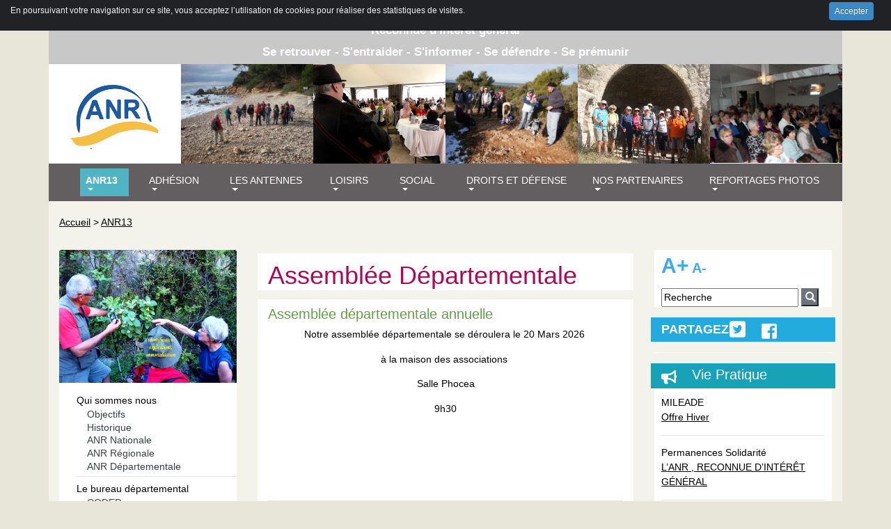

--- FILE ---
content_type: text/html; charset=utf-8
request_url: https://anr13.org/-Assemblee-Departementale-147-
body_size: 11599
content:
<!DOCTYPE html PUBLIC "-//W3C//DTD XHTML 1.0 Transitional//EN" "http://www.w3.org/TR/xhtml1/DTD/xhtml1-transitional.dtd">
<!--[if lt IE 7 ]> <html dir="ltr" lang="fr" xmlns="http://www.w3.org/1999/xhtml" xml:lang="fr" class="ltr fr no-js ie ie6"> <![endif]-->
<!--[if IE 7 ]> <html dir="ltr" lang="fr" xmlns="http://www.w3.org/1999/xhtml" xml:lang="fr" class="ltr fr no-js ie ie7"> <![endif]-->
<!--[if IE 8 ]> <html dir="ltr" lang="fr" xmlns="http://www.w3.org/1999/xhtml" xml:lang="fr" class="ltr fr no-js ie ie8"> <![endif]-->
<!--[if IE 9 ]> <html dir="ltr" lang="fr" xmlns="http://www.w3.org/1999/xhtml" xml:lang="fr" class="ltr fr no-js ie ie9"> <![endif]-->
<!--[if (gt IE 9)|!(IE)]><!--> <html dir="ltr" lang="fr" xmlns="http://www.w3.org/1999/xhtml" xml:lang="fr" class="ltr fr no-js"> <!--<![endif]-->
<head>
	<script type='text/javascript'>/*<![CDATA[*/(function(H){H.className=H.className.replace(/\bno-js\b/,'js')})(document.documentElement);/*]]>*/</script>
	
	<title>Association Nationale des Retraités ANR13</title>
	
	<meta http-equiv="Content-Type" content="text/html; charset=utf-8" />
<meta name="viewport" content="width=device-width, initial-scale=1, shrink-to-fit=no">

<link rel="alternate" type="application/rss+xml" title="Syndiquer tout le site" href="spip.php?page=backend" />

   
<link rel="stylesheet" href="squelettes-dist/css/reset.css" type="text/css" />
<link rel="stylesheet" href="squelettes-dist/css/clear.css" type="text/css" />
<link rel="stylesheet" href="https://use.fontawesome.com/releases/v5.6.3/css/all.css" integrity="sha384-UHRtZLI+pbxtHCWp1t77Bi1L4ZtiqrqD80Kn4Z8NTSRyMA2Fd33n5dQ8lWUE00s/" crossorigin="anonymous">



<link rel="stylesheet" href="squelettes-dist/css/spip.css" type="text/css" />
<script>
var mediabox_settings={"auto_detect":true,"ns":"box","tt_img":true,"sel_g":"#documents_portfolio a[type='image\/jpeg'],#documents_portfolio a[type='image\/png'],#documents_portfolio a[type='image\/gif']","sel_c":".mediabox","str_ssStart":"Diaporama","str_ssStop":"Arr\u00eater","str_cur":"{current}\/{total}","str_prev":"Pr\u00e9c\u00e9dent","str_next":"Suivant","str_close":"Fermer","str_loading":"Chargement\u2026","str_petc":"Taper \u2019Echap\u2019 pour fermer","str_dialTitDef":"Boite de dialogue","str_dialTitMed":"Affichage d\u2019un media","splash_url":"","lity":{"skin":"_simple-dark","maxWidth":"90%","maxHeight":"90%","minWidth":"400px","minHeight":"","slideshow_speed":"2500","opacite":"0.9","defaultCaptionState":"expanded"}};
</script>
<!-- insert_head_css -->
<link rel="stylesheet" href="plugins-dist/mediabox/lib/lity/lity.css?1767202280" type="text/css" media="all" />
<link rel="stylesheet" href="plugins-dist/mediabox/lity/css/lity.mediabox.css?1767202280" type="text/css" media="all" />
<link rel="stylesheet" href="plugins-dist/mediabox/lity/skins/_simple-dark/lity.css?1767202280" type="text/css" media="all" /><link rel='stylesheet' type='text/css' media='all' href='plugins-dist/porte_plume/css/barre_outils.css?1767202281' />
<link rel='stylesheet' type='text/css' media='all' href='local/cache-css/cssdyn-css_barre_outils_icones_css-b71a4e6a.css?1763216896' />
<link rel="stylesheet" href="plugins/auto/boutonstexte-4c157-boutonstexte-3.1.0/css/boutonstexte.css?1757604791" type="text/css" media="all" /><style type='text/css'>div.onlytext {text-align:left;}</style><link rel="stylesheet" type="text/css" href="plugins/auto/socialtags-53317-socialtags-4.1.0/socialtags.css?1757605053" media="all" />
<link rel="stylesheet" href="local/cache-css/cssdyn-css_nivoslider_css-52111397.css?1763216896" type="text/css" media="all" /><link rel='stylesheet' type='text/css' media='all' href='plugins/boutonsplus/css/boutonsplus.css' /><link rel='stylesheet' type='text/css' media='all' href='plugins/menuperso/css/menuperso.css' /><link rel='stylesheet' type='text/css' media='all' href='plugins/petit_sommaire/css/petit_sommaire.css' />
<link rel="stylesheet" href="plugins/auto/gis/v5.5.0/lib/leaflet/dist/leaflet.css" />
<link rel="stylesheet" href="plugins/auto/gis/v5.5.0/lib/leaflet/plugins/leaflet-plugins.css" />
<link rel="stylesheet" href="plugins/auto/gis/v5.5.0/lib/leaflet/plugins/leaflet.markercluster.css" />
<link rel="stylesheet" href="plugins/auto/gis/v5.5.0/css/leaflet_nodirection.css" />
<!-- CS vide -->


<link href="plugins/auto/player/v4.3.0/css/player.css?1757605618" rel="stylesheet" />

<link rel="stylesheet" href="squelettes/css/bootstrap.css" type="text/css" />

<link rel="stylesheet" href="squelettes/css/general.css" type="text/css" />
<link rel="stylesheet" href="squelettes/css/menu.css" type="text/css" />
<link rel="stylesheet" href="squelettes/css/gauche.css" type="text/css" />
<link rel="stylesheet" href="squelettes/css/typo.css" type="text/css" />
<link rel="stylesheet" href="squelettes/css/table.css" type="text/css" />




<script src="prive/javascript/jquery.js?1767202282" type="text/javascript"></script>

<script src="prive/javascript/jquery.form.js?1767202282" type="text/javascript"></script>

<script src="prive/javascript/jquery.autosave.js?1767202282" type="text/javascript"></script>

<script src="prive/javascript/jquery.placeholder-label.js?1767202282" type="text/javascript"></script>

<script src="prive/javascript/ajaxCallback.js?1767202282" type="text/javascript"></script>

<script src="prive/javascript/js.cookie.js?1767202282" type="text/javascript"></script>
<!-- insert_head -->
<script src="plugins-dist/mediabox/lib/lity/lity.js?1767202280" type="text/javascript"></script>
<script src="plugins-dist/mediabox/lity/js/lity.mediabox.js?1767202280" type="text/javascript"></script>
<script src="plugins-dist/mediabox/javascript/spip.mediabox.js?1767202280" type="text/javascript"></script><script type='text/javascript' src='plugins-dist/porte_plume/javascript/jquery.markitup_pour_spip.js?1767202281'></script>
<script type='text/javascript' src='plugins-dist/porte_plume/javascript/jquery.previsu_spip.js?1767202281'></script>
<script type='text/javascript' src='local/cache-js/jsdyn-javascript_porte_plume_start_js-7f782865.js?1763216896'></script>

<link rel="stylesheet" href="plugins/auto/cibc/v1.9.2/_css/cibc_en_haut_fond_noir.css" type="text/css" media="all" />
<script type="text/javascript"><!-- 
                var cibcXiti=cibcGetCookie("cibcOptOutXITI");var paramUrlXiti=cibcGetUrlParam("cibcOptOutXITI");if(paramUrlXiti){if(paramUrlXiti=="oui"||paramUrlXiti=="non"){cibcXiti=paramUrlXiti;cibcSetCookie("cibcOptOutXITI",paramUrlXiti)}}var cibcIdga=cibcGetCookie("cibcOptOutGA");var paramUrlIdga=cibcGetUrlParam("cibcIDGA");if(paramUrlIdga){if(paramUrlIdga=="non"){cibcIdga=paramUrlIdga;cibcSetCookie("cibcOptOutGA",paramUrlIdga)}else{testidga=paramUrlIdga.replace("ua-","");testidga=testidga.replace("UA-","");testidga=testidga.replace("-","");if(isNaN(testidga)===false){cibcIdga=paramUrlIdga;cibcSetCookie("cibcOptOutGA",paramUrlIdga)}}}if(cibcIdga && cibcIdga!="non"){var gaProperty=cibcIdga;var disableStr="ga-disable-"+gaProperty;window[disableStr]=true} function cibcPath(){var cipath=window.location.pathname;cipath=cipath.substring(0,cipath.lastIndexOf("/"));if(cipath===-1)cipath="/";else cipath=cipath+"/";return cipath}function cibcHref(){return window.location.protocol+"//"+window.location.host+cibcPath()}function cibcHrefSansParam() {var cihref = document.location.href; var n = cihref.indexOf("&cibcOptOut"); if (n > 1){cihref = cihref.substring(0,n);} n = cihref.indexOf("&cibcIDGA"); if (n > 1){cihref = cihref.substring(0,n);} return cihref;}function cibcGetExpireDate(){var cookieTimeout=34128000000;var date=new Date();date.setTime(date.getTime()+cookieTimeout);var expires="expires="+date.toGMTString();return expires}function cibcSetCookie(nom,valeur){document.cookie=nom+"="+valeur+";"+cibcGetExpireDate()+"; path="+cibcPath()}function cibcSetCookieConsentOui(){document.cookie="cibcConsent=oui;"+cibcGetExpireDate()+" ; path="+cibcPath()}function cibcSetCookieConsentNon(){document.cookie="cibcConsent=non;"+cibcGetExpireDate()+" ; path="+cibcPath()}function cibcGetCookie(NomDuCookie){if(document.cookie.length>0){begin=document.cookie.indexOf(NomDuCookie+"=");if(begin!=-1){begin+=NomDuCookie.length+1;end=document.cookie.indexOf(";",begin);if(end==-1)end=document.cookie.length;return unescape(document.cookie.substring(begin,end))}}return ""}function cibcGetCookieConsent(){consentCookie=cibcGetCookie("cibcConsent");if(!consentCookie){if(document.referrer && (document.referrer.split("/")[2] == document.location.hostname) && cibcGetCookie("cibcInit")){cibcSetCookieConsentOui();consentCookie="oui"}}return consentCookie}function cibcGetUrlParam(name){name=name.replace(/[\[]/,"\\[").replace(/[\]]/,"\\]");var regex=new RegExp("[\?&]"+name+"=([^&#]*)");var results=regex.exec(window.location.search);if(results==null)return "";else return results[1]}function cibcFade(element){var op=1;var ua=navigator.userAgent.toLowerCase();var isIE=false;if(ua.indexOf("msie")!=-1){isIE=true}var timer=setInterval(function(){if(op<=0.1){clearInterval(timer);element.parentNode.removeChild(element)}else{element.style.opacity=op;if(isIE===true){element.style.filter="alpha(opacity="+op*100+")"}op-=op*0.1}},50)}function cibcDemander(){if(cibcGetCookie("spip_admin")&&3==2){cibcSetCookieConsentOui()}else{var bodytag=document.getElementsByTagName("body")[0];var div=document.createElement("div");div.setAttribute("id","banniere-cookie");div.innerHTML=decodeURIComponent("%3Cdiv%20class%3D%22cicb_texte%22%3E%3Cp%3EEn%20poursuivant%20votre%20navigation%20sur%20ce%20site%2C%20vous%20acceptez%20l%E2%80%99utilisation%20de%20cookies%20pour%20r%C3%A9aliser%20des%20statistiques%20de%20visites.%3C%2Fp%3E%3C%2Fdiv%3E%3Cdiv%20class%3D%22cicb_boutons%22%3E%3Cbutton%20type%3D%22button%22%20class%3D%22bouton%20accepte%22%20onclick%3D%22javascript%3AcibcAccepte%28%29%22%20%20title%3D%22Accepter%20les%20cookies%22%3EAccepter%3C%2Fbutton%3E%3C%2Fdiv%3E");bodytag.insertBefore(div,bodytag.firstChild);cibcSetCookie("cibcInit","oui");}}function cibcRefuse(){cibcSetCookieConsentNon();var element = document.getElementById("banniere-cookie"); element.parentNode.removeChild(element);}function cibcAccepte(){cibcSetCookieConsentOui();var element=document.getElementById("banniere-cookie");element.parentNode.removeChild(element)}function cibcRemoveMe(){cibcSetCookieConsentOui();var element=document.getElementById("banniere-cookie");cibcFade(element)}function cibcRetour(){divRetour = document.getElementById("cibcRetour");if(divRetour!=null){if(divRetour.firstChild.className=="cibcRetour"){divRetour.firstChild.href = document.referrer;}}}function cibcOptOutExterne(){if(1==2){var cibcLiens=document.getElementsByTagName("a");for(var i=0;i<cibcLiens.length;i++){if(cibcLiens[i].className.substring(0,10)=="cibcOptOut"){cibcLiens[i].id="cibc"+i;cibcLiens[i].setAttribute("onclick","cibcCreerImg(this.id); return false;");cibcTableauOptOutExterne["cibc"+i]=cibcLiens[i].href;cibcLiens[i].href=""}}}}function cibcCreerImg(i){if(cibcTableauOptOutExterne[i]!==undefined&&cibcTableauOptOutExterne[i]){var element=document.getElementById(i);var img=document.createElement("img");img.setAttribute("src",cibcTableauOptOutExterne[i]);element.insertBefore(img,element.firstChild);cibcTableauOptOutExterne[i]=""}return false}function cibcAfficheLien(valeur_param,valeur_cookie){if(1==2){divOptout=document.getElementById("cibcOptOut"+valeur_param);if(divOptout!=null){divOptout.firstChild.className="spip_in";if(valeur_cookie&&valeur_cookie!="non"){divOptout.style.display="none"}else{divOptout.style.display="inline"}}divOptin=document.getElementById("cibcOptIn"+valeur_param);if(divOptin!=null){divOptin.firstChild.className="spip_in";if(valeur_cookie&&valeur_cookie!="non"){divOptin.style.display="inline"}else{divOptin.style.display="none"}}}}function cibcOptOut(){consentCookie=cibcGetCookieConsent();if(consentCookie=="oui")return"non";else if(consentCookie=="non")return"oui";else return ""}function cibcOptOutXITI(){return cibcXiti}function cibcOptOutGA(){return cibcIdga}function cibcLoad(){var consentCookie=cibcGetCookieConsent();var cibcParams=[];var cibcCookies=[];cibcParams[0]="CIBC";cibcCookies[0]="";cibcParams[1]="GA";cibcParams[2]="XITI";cibcCookies[1]=cibcGetCookie("cibcOptOutGA");cibcCookies[2]=cibcGetCookie("cibcOptOutXITI");cibcOptOutExterne();cibcRetour();var paramUrl=cibcGetUrlParam("cibcOptOut");if(paramUrl=="oui"){cibcSetCookieConsentNon();consentCookie="non";for(var i=1;i<cibcCookies.length;i++){if(cibcCookies[i]){cibcSetCookie("cibcOptOut"+cibcParams[i],"oui")};cibcCookies[i]="oui";}}if(paramUrl=="non"){cibcSetCookieConsentOui();consentCookie="oui";for(var i=1;i<cibcCookies.length;i++){if(cibcCookies[i]){cibcSetCookie("cibcOptOut"+cibcParams[i],"non")};cibcCookies[i]="non";}}if(!consentCookie){if(document.referrer && (document.referrer.split("/")[2] == document.location.hostname) && cibcGetCookie("cibcInit")){cibcSetCookieConsentOui();consentCookie="oui"}else{cibcDemander()}}var divOptout="";var divOptin="";if(consentCookie=="oui")cibcCookies[0]="non";else if(consentCookie=="non")cibcCookies[0]="oui";for(var i=0;i<cibcParams.length;i++){cibcAfficheLien(cibcParams[i],cibcCookies[i]);}}var cibcTableauOptOutExterne=[];if(window.jQuery){jQuery(document).ready(function($){cibcLoad()})}else{window.onload=function(){cibcLoad()}}
                 -->
                </script><script type="text/javascript" src="plugins/auto/galleria/v2.3.0/galleria/galleria.min.js?1757605537"></script>
<script src='plugins/auto/spipopup/v2.1.0/javascript/spipopup.js' type='text/javascript'></script>
<script type='text/javascript'>var popup_settings={default_popup_name:'popup',default_popup_width:'620',default_popup_height:'640',default_popup_options:''};</script>
<script src="plugins/auto/boutonstexte-4c157-boutonstexte-3.1.0/javascript/boutonstexte.js?1757604791" type="text/javascript"></script>
<script type="text/javascript"><!--
	var boutonstexte_options = {
		'selector':'#bloc_centre',
		'imgPath':'plugins/auto/boutonstexte-4c157-boutonstexte-3.1.0/boutonstexte/themes/zoom/',
		'txtOnly':'Texte seulement',
		'txtBackSpip':'Retour à la page complète',
		'txtSizeUp':'Augmenter police',
		'txtSizeDown':'Diminuer police'
	};
//-->
</script><script type='text/javascript' src='prive/javascript/js.cookie.js?1767202282'></script>
<script src='local/cache-js/jsdyn-socialtags_js-71ea8f69.js?1763216896' type='text/javascript'></script>
<script type="text/javascript" src=""></script>
<!-- début de : ckeditor_insert_head -->
<link rel='stylesheet' href='plugins/auto/ckeditor/v1.2.10/css/cked-editor.css' type='text/css' />

	<script type="application/javascript" src="https://anr13.org/plugins/auto/ckeditor/v1.2.10/lib/ckeditor/ckeditor.js?1757605417"></script>
	<script type="application/javascript">CKEDITOR.config.jqueryOverrideVal=true;</script>
	<script type="application/javascript" src="https://anr13.org/plugins/auto/ckeditor/v1.2.10/lib/ckeditor/adapters/jquery.js?1757605417"></script>
	<script type="application/javascript" src="local/cache-js/jsdyn-ckeditor4spip_js-e2300312.js?1763216896"></script>
	<script type="application/javascript">
$(document).ready(function(){
	function loadCKEditor() {
		// la configuration de ckeditor :
		CKEDITOR.ckeditorpath="https:\/\/anr13.org\/plugins\/auto\/ckeditor\/v1.2.10\/lib\/ckeditor\/ckeditor.js";
		CKEDITOR.spipurl="https:\/\/anr13.org\/spip.php";
		CKEDITOR.ckpreferedversion='4.19.1';
		CKEDITOR.ckeditmode='ckeditor';
		CKEDITOR.ckConfig = {"minwidth":828,"vignette":200,"filebrowserSpipdocBrowseUrl":"https:\/\/anr13.org\/spip.php?page=select_documents","format_tags":"h3;pre","format_h3":{"element":"h3","attributes":{"class":"spip"}},"format_pre":{"element":"pre","attributes":{"class":"spip"}},"forcePasteAsPlainText":true,"toolbar_SpipFull":[["Source"],["Cut","Copy","Paste","PasteText"],["SpellChecker","Scayt"],["Undo","Redo"],["Find","Replace"],["SelectAll","RemoveFormat"],["Bold","Italic","Underline","Strike"],["Subscript","Superscript"],["NumberedList","BulletedList","Outdent","Indent"],["JustifyLeft","JustifyCenter","JustifyRight","JustifyBlock"],"\/",["Spip","Link","Unlink","Anchor"],["SpipModeles"],["Table","HorizontalRule","SpecialChar"],["Styles","FontSize"],["Maximize","About"]],"toolbar_SpipBasic":[["Cut","Copy","PasteText","-","Bold","Italic","Underline","-","NumberedList","BulletedList","-","Spip","Link","Unlink","-","About"]],"toolbar":"SpipFull","uiColor":"#f5f5f5","language":"fr","contentsCss":["https:\/\/anr13.org\/prive\/spip_style.css?1767202282","https:\/\/anr13.org\/plugins\/auto\/ckeditor\/v1.2.10\/css\/cked-editor.css?1757605417"],"font_names":"serif;sans serif;monospace;cursive;fantasy","filebrowserBrowseUrl":"https:\/\/anr13.org\/spip.php?page=filebrowser&type=files","filebrowserImageBrowseLinkUrl":"https:\/\/anr13.org\/spip.php?page=filebrowser&type=files","filebrowserImageBrowseUrl":"https:\/\/anr13.org\/spip.php?page=filebrowser&type=images","filebrowserFlashBrowseUrl":"https:\/\/anr13.org\/spip.php?page=filebrowser&type=flash","filebrowserUploadUrl":"https:\/\/anr13.org\/spip.php?page=filebrowser&type=files&mode=direct","filebrowserImageUploadUrl":"https:\/\/anr13.org\/spip.php?page=filebrowser&type=images&mode=direct","filebrowserFlashUploadUrl":"https:\/\/anr13.org\/spip.php?page=filebrowser&type=flash&mode=direct","filebrowserWindowWidth":682,"filebrowserWindowHeight":500,"extraPlugins":"spip,spipmodeles","loadExtraPlugins":{"spip":"https:\/\/anr13.org\/plugins\/auto\/ckeditor\/v1.2.10\/ckeditor-plugin\/spip\/","spipmodeles":"https:\/\/anr13.org\/plugins\/auto\/ckeditor\/v1.2.10\/ckeditor-plugin\/spipmodeles\/"},"colorButton_enableMore":false,"height":500,"scayt_autoStartup":true,"scayt_sLang":"fr_FR","resize_enabled":true,"entities":false,"skin":"moono-lisa","enterMode":1,"shiftEnterMode":2,"stylesCombo_stylesSet":"spip-styles:https:\/\/anr13.org\/spip.php?page=spip-styles.js","removeDialogTabs":"link:advanced","fontSize_sizes":"8\/8px;9\/9px;10\/10px;11\/11px;12\/12px;14\/14px;16\/16px;18\/18px;20\/20px;22\/22px;24\/24px;26\/26px;28\/28px;36\/36px;48\/48px;72\/72px","dialog_startupFocusTab":true,"readOnly":false,"spip_contexte":{"id":null,"type":null},"forceEnterMode":true,"removePlugins":"blockquote,div,docprops,flash,iframe,image2,newpage,pagebreak,pastefromword,placeholder,preview,print,save,showblocks,smiley,templates,uicolor,colorbutton,forms,devtools","allowedContent":true,"fullPage":false};

		var ajaxload=[{"0":"#formulaire_forum textarea[name=texte]","1":"Basic","3":"54c01556b8a644870e0ec01f26dd1541"},{"0":"textarea.crayon-active","1":"Full","3":"1c62eb7851e9eaf12196e323a2b31960"}];
		CKEDITOR.instances = [] ; // normalement aucune instances de CKEDITOR n'est valide à cet instant, on les vide.
		fullInitCKEDITOR(ajaxload) ;
	}

	if(typeof onAjaxLoad == 'function') onAjaxLoad(loadCKEditor);
	loadCKEditor();
}) ;

	</script>
<!-- fin de : ckeditor_insert_head -->

<!-- Debut CS -->
<script type="text/javascript"><!--
var cs_prive=window.location.pathname.match(/\/ecrire\/$/)!=null;
jQuery.fn.cs_todo=function(){return this.not('.cs_done').addClass('cs_done');};
if(window.jQuery) {
var cs_sel_jQuery='';
var cs_CookiePlugin="prive/javascript/js.cookie.js";
}
// --></script>

<!-- Fin CS -->




<script src="squelettes/js/bootstrap.js" type="text/javascript"></script>
<script src="squelettes/js/menu.js" type="text/javascript"></script>





<meta name="generator" content="SPIP 4.4.7" />






<script type="text/javascript">
	
	function imprimerB(theURL,winName,features, myWidth, myHeight, isCenter) { //v3.0
		if(window.screen)if(isCenter)if(isCenter=="true"){
		var myLeft = (screen.width-myWidth)/2;
		var myTop = (screen.height-myHeight)/2;
		features+=(features!='')?',':'';
		features+=',left='+myLeft+',top='+myTop;
	}
	window.open(theURL,winName,features+((features!='')?',':'')+'width='+myWidth+',height='+myHeight);
	}
	var t;			
	t = 1;

	function changerTaille(modif) {
		t = t + modif;
		document.getElementsByTagName("body")[0].style.fontSize = t + "em";		
	} 	


</script>

</head></head>
<body>
	

	<div class="container">
		<div class="row">
	<div class="col-md-12 haut1  d-none d-lg-block " >
	         	 	
Association Nationale de Retraités
- Groupe Bouches-du-Rhône <b/>
<div class="haut1_petit d-none  d-none d-lg-block">
Reconnue d'intérêt général <b/>
</div>
<div class="haut1_petit d-none  d-none d-lg-block">
Se retrouver - S'entraider - S'informer - Se défendre - Se prémunir
</div>

</div>
<div class="col-md-12 haut1 d-block d-lg-none" style="font-size: 16px;" >
	         	 	
Association Nationale de Retraités
Groupe Bouches-du-Rhône <b/>

</div>
</div>		
		<div class="row" style="background-color: #fff;">
		<div class="col-md-2 col-6"  >
	         	
				<a href="index.php"><img src="IMG/jpg/logo2022a.jpg" class="img-fluid" style="padding-top: 15px;"/></a>
			
			</div>

	
	<div style="padding-right: 0px;padding-left: 0px;"  class="col-md-2 col-6">
		<img src="IMG/jpg/dscn0700-2.jpg" class="img-fluid" />
	</div>
	
	
	<div style="padding-right: 0px;padding-left: 0px;"  class="col-md-2 d-none d-md-block">
		<img src="IMG/jpg/p1130703-2.jpg" class="img-fluid" />
	</div>
	
	<div style="padding-right: 0px;padding-left: 0px;"  class="col-md-2 d-none d-md-block">
		<img src="IMG/jpg/dsc07989-2.jpg" class="img-fluid" />
	</div>
	
	<div style="padding-right: 0px;padding-left: 0px;"  class="col-md-2 d-none d-md-block">
		<img src="IMG/jpg/retrouvailles2018-2.jpg" class="img-fluid" />
	</div>
	
	<div style="padding-right: 0px;padding-left: 0px;"  class="col-md-2 d-none d-md-block">
		<img src="IMG/jpg/11_la_salle_boit_les_propos_de_gerard_400.jpg" class="img-fluid" />
	</div>
	

</div>	
		<nav class="navbar navbar-expand-lg navbar-dark menuA" style="margin-left: -15px; margin-right: -15px;">
 
  <button class="navbar-toggler" type="button" data-toggle="collapse" data-target="#navbarSupportedContent" aria-controls="navbarSupportedContent" aria-expanded="false" aria-label="Toggle navigation">
    <span class="navbar-toggler-icon"></span>
    Menu
  </button>

  <div class="collapse navbar-collapse" id="navbarSupportedContent">
    <ul class="navbar-nav mr-auto">
     
      <li class="nav-item dropdown">
      <span class="menu_titre1">
        <a class="nav-link dropdown-toggle on" href="#" id="navbarDropdown" role="button" data-toggle="dropdown" aria-haspopup="true" aria-expanded="false">
          ANR13
        </a>
        </span>
        <div class="dropdown-menu" aria-labelledby="navbarDropdown">
			<div class="container" style="background-color: #51b4c5;">
           	 <div class="row">
	           
              	<div class="col-md-2">
                	<span class="menu_titre2 off2"><a href="-Qui-sommes-nous-">Qui sommes nous</a></span>
                	 
					<ul>
						<li>
							<a class="nav-link active off2" href="-Nos-objectifs-"><span class="menu_titre3">Objectifs</span></a>
					</li>
	                
              		</ul>
              		 
					<ul>
						<li>
							<a class="nav-link active off2" href="-Historique-de-l-association-"><span class="menu_titre3">Historique</span></a>
					</li>
	                
              		</ul>
              		 
					<ul>
						<li>
							<a class="nav-link active off2" href="-ANR-Nationale-"><span class="menu_titre3">ANR Nationale</span></a>
					</li>
	                
              		</ul>
              		 
					<ul>
						<li>
							<a class="nav-link active off2" href="-ANR-Regionale-12-"><span class="menu_titre3">ANR Régionale</span></a>
					</li>
	                
              		</ul>
              		 
					<ul>
						<li>
							<a class="nav-link active off2" href="-ANR-Departementale-"><span class="menu_titre3">ANR Départementale</span></a>
					</li>
	                
              		</ul>
              		
              </div>
               
              	<div class="col-md-2">
                	<span class="menu_titre2 off2"><a href="-Le-bureau-departemental-">Le bureau départemental</a></span>
                	 
					<ul>
						<li>
							<a class="nav-link active off2" href="-CODEP-"><span class="menu_titre3">CODEP</span></a>
					</li>
	                
              		</ul>
              		
              </div>
               
              	<div class="col-md-2">
                	<span class="menu_titre2 on2"><a href="-Assemblee-Departementale-147-">Assemblée Départementale</a></span>
                	
              </div>
               
              	<div class="col-md-2">
                	<span class="menu_titre2 off2"><a href="-L-Echo-ANR-13-">Parutions de l&#8217; ANR 13</a></span>
                	 
					<ul>
						<li>
							<a class="nav-link active off2" href="-Revue-du-13-"><span class="menu_titre3">Revue du 13</span></a>
					</li>
	                
              		</ul>
              		 
					<ul>
						<li>
							<a class="nav-link active off2" href="-Archives-"><span class="menu_titre3">Echo de l&#8217;ANR13&nbsp;: Archives  </span></a>
					</li>
	                
              		</ul>
              		
              </div>
              
              
            </div>
          </div>
          <!--  /.container  -->


        </div>
      </li>
      
	  
      <li class="nav-item dropdown">
      <span class="menu_titre1">
        <a class="nav-link dropdown-toggle off" href="#" id="navbarDropdown" role="button" data-toggle="dropdown" aria-haspopup="true" aria-expanded="false">
          Adhésion
        </a>
        </span>
        <div class="dropdown-menu" aria-labelledby="navbarDropdown">
			<div class="container" style="background-color: #51b4c5;">
           	 <div class="row">
	           
              	<div class="col-md-2">
                	<span class="menu_titre2 off2"><a href="-Voir-le-Tarif-">Montant des cotisations</a></span>
                	
              </div>
               
              	<div class="col-md-2">
                	<span class="menu_titre2 off2"><a href="-Completer-le-bulletin-d-Adhesion-">Compléter le bulletin d&#8217;Adhésion</a></span>
                	
              </div>
              
              
            </div>
          </div>
          <!--  /.container  -->


        </div>
      </li>
      
	  
      <li class="nav-item dropdown">
      <span class="menu_titre1">
        <a class="nav-link dropdown-toggle off" href="#" id="navbarDropdown" role="button" data-toggle="dropdown" aria-haspopup="true" aria-expanded="false">
          Les Antennes
        </a>
        </span>
        <div class="dropdown-menu" aria-labelledby="navbarDropdown">
			<div class="container" style="background-color: #51b4c5;">
           	 <div class="row">
	           
              	<div class="col-md-2">
                	<span class="menu_titre2 off2"><a href="-Marseille-">Marseille</a></span>
                	 
					<ul>
						<li>
							<a class="nav-link active off2" href="-Calendrier-58-"><span class="menu_titre3">Calendrier</span></a>
					</li>
	                
              		</ul>
              		 
					<ul>
						<li>
							<a class="nav-link active off2" href="-Evenement-"><span class="menu_titre3">Evènement</span></a>
					</li>
	                
              		</ul>
              		 
					<ul>
						<li>
							<a class="nav-link active off2" href="-Activites-"><span class="menu_titre3">Activités</span></a>
					</li>
	                
              		</ul>
              		 
					<ul>
						<li>
							<a class="nav-link active off2" href="-Marches-60-"><span class="menu_titre3">Marches</span></a>
					</li>
	                
              		</ul>
              		 
					<ul>
						<li>
							<a class="nav-link active off2" href="-Sorties-"><span class="menu_titre3">Sorties</span></a>
					</li>
	                
              		</ul>
              		 
					<ul>
						<li>
							<a class="nav-link active off2" href="-Voyages-"><span class="menu_titre3">Voyages</span></a>
					</li>
	                
              		</ul>
              		
              </div>
               
              	<div class="col-md-2">
                	<span class="menu_titre2 off2"><a href="-Aix-">Aix</a></span>
                	 
					<ul>
						<li>
							<a class="nav-link active off2" href="-Les-breves-du-mois-"><span class="menu_titre3">Les brèves du mois</span></a>
					</li>
	                
              		</ul>
              		 
					<ul>
						<li>
							<a class="nav-link active off2" href="-Calendrier-27-"><span class="menu_titre3">Calendrier</span></a>
					</li>
	                
              		</ul>
              		 
					<ul>
						<li>
							<a class="nav-link active off2" href="-Activites-21-"><span class="menu_titre3">Activités</span></a>
					</li>
	                
              		</ul>
              		 
					<ul>
						<li>
							<a class="nav-link active off2" href="-Jeux-130-"><span class="menu_titre3">Jeux</span></a>
					</li>
	                
              		</ul>
              		 
					<ul>
						<li>
							<a class="nav-link active off2" href="-Marches-66-"><span class="menu_titre3">Marches</span></a>
					</li>
	                
              		</ul>
              		 
					<ul>
						<li>
							<a class="nav-link active off2" href="-Sorties-91-"><span class="menu_titre3">Sorties</span></a>
					</li>
	                
              		</ul>
              		 
					<ul>
						<li>
							<a class="nav-link active off2" href="-Voyages-92-"><span class="menu_titre3">Voyages</span></a>
					</li>
	                
              		</ul>
              		
              </div>
               
              	<div class="col-md-2">
                	<span class="menu_titre2 off2"><a href="-La-Ciotat-">La Ciotat</a></span>
                	 
					<ul>
						<li>
							<a class="nav-link active off2" href="-Actualites-"><span class="menu_titre3">Actualités</span></a>
					</li>
	                
              		</ul>
              		 
					<ul>
						<li>
							<a class="nav-link active off2" href="-Calendrier-53-"><span class="menu_titre3">Calendrier</span></a>
					</li>
	                
              		</ul>
              		 
					<ul>
						<li>
							<a class="nav-link active off2" href="-Activites-70-"><span class="menu_titre3">Activités</span></a>
					</li>
	                
              		</ul>
              		 
					<ul>
						<li>
							<a class="nav-link active off2" href="-Sorties-97-"><span class="menu_titre3">Sorties</span></a>
					</li>
	                
              		</ul>
              		 
					<ul>
						<li>
							<a class="nav-link active off2" href="-Voyages-98-"><span class="menu_titre3">Voyages</span></a>
					</li>
	                
              		</ul>
              		
              </div>
               
              	<div class="col-md-2">
                	<span class="menu_titre2 off2"><a href="-St-Chamas-">St Chamas Pays salonais</a></span>
                	 
					<ul>
						<li>
							<a class="nav-link active off2" href="-Calendrier-9-"><span class="menu_titre3">Calendrier</span></a>
					</li>
	                
              		</ul>
              		 
					<ul>
						<li>
							<a class="nav-link active off2" href="-Activites-100-"><span class="menu_titre3">Activités</span></a>
					</li>
	                
              		</ul>
              		 
					<ul>
						<li>
							<a class="nav-link active off2" href="-Marches-101-"><span class="menu_titre3">Marches</span></a>
					</li>
	                
              		</ul>
              		 
					<ul>
						<li>
							<a class="nav-link active off2" href="-Sorties-102-"><span class="menu_titre3">Sorties</span></a>
					</li>
	                
              		</ul>
              		 
					<ul>
						<li>
							<a class="nav-link active off2" href="-Voyages-103-"><span class="menu_titre3">Voyages</span></a>
					</li>
	                
              		</ul>
              		
              </div>
              
              
            </div>
          </div>
          <!--  /.container  -->


        </div>
      </li>
      
	  
      <li class="nav-item dropdown">
      <span class="menu_titre1">
        <a class="nav-link dropdown-toggle off" href="#" id="navbarDropdown" role="button" data-toggle="dropdown" aria-haspopup="true" aria-expanded="false">
          Loisirs
        </a>
        </span>
        <div class="dropdown-menu" aria-labelledby="navbarDropdown">
			<div class="container" style="background-color: #51b4c5;">
           	 <div class="row">
	           
              	<div class="col-md-2">
                	<span class="menu_titre2 off2"><a href="-Marches-">Marches</a></span>
                	
              </div>
               
              	<div class="col-md-2">
                	<span class="menu_titre2 off2"><a href="-Photo-">Photo</a></span>
                	
              </div>
               
              	<div class="col-md-2">
                	<span class="menu_titre2 off2"><a href="-Informatique-">Informatique</a></span>
                	 
					<ul>
						<li>
							<a class="nav-link active off2" href="-Petites-astuces-informatiques-"><span class="menu_titre3">Petites astuces informatiques</span></a>
					</li>
	                
              		</ul>
              		
              </div>
               
              	<div class="col-md-2">
                	<span class="menu_titre2 off2"><a href="-Jeux-de-societe-121-">Jeux de société</a></span>
                	
              </div>
              
              
            </div>
          </div>
          <!--  /.container  -->


        </div>
      </li>
      
	  
      <li class="nav-item dropdown">
      <span class="menu_titre1">
        <a class="nav-link dropdown-toggle off" href="#" id="navbarDropdown" role="button" data-toggle="dropdown" aria-haspopup="true" aria-expanded="false">
          Social
        </a>
        </span>
        <div class="dropdown-menu" aria-labelledby="navbarDropdown">
			<div class="container" style="background-color: #51b4c5;">
           	 <div class="row">
	           
              	<div class="col-md-2">
                	<span class="menu_titre2 off2"><a href="-Permanences-Solidarite-">Permanences Solidarité</a></span>
                	
              </div>
               
              	<div class="col-md-2">
                	<span class="menu_titre2 off2"><a href="-Amicale-vie-">Amicale vie</a></span>
                	
              </div>
               
              	<div class="col-md-2">
                	<span class="menu_titre2 off2"><a href="-Sante-">Santé</a></span>
                	
              </div>
               
              	<div class="col-md-2">
                	<span class="menu_titre2 off2"><a href="-Centre-Gerontologique-Departemental-">Centre Gérontologique Départemental</a></span>
                	
              </div>
               
              	<div class="col-md-2">
                	<span class="menu_titre2 off2"><a href="-Adresses-utiles-">Adresses utiles</a></span>
                	
              </div>
              
              
            </div>
          </div>
          <!--  /.container  -->


        </div>
      </li>
      
	  
      <li class="nav-item dropdown">
      <span class="menu_titre1">
        <a class="nav-link dropdown-toggle off" href="#" id="navbarDropdown" role="button" data-toggle="dropdown" aria-haspopup="true" aria-expanded="false">
          Droits et Défense
        </a>
        </span>
        <div class="dropdown-menu" aria-labelledby="navbarDropdown">
			<div class="container" style="background-color: #51b4c5;">
           	 <div class="row">
	           
              	<div class="col-md-2">
                	<span class="menu_titre2 off2"><a href="-Vos-avantages-">Vos avantages</a></span>
                	 
					<ul>
						<li>
							<a class="nav-link active off2" href="-Pour-tous-les-retraites-139-"><span class="menu_titre3">Tous les retraités</span></a>
					</li>
	                
              		</ul>
              		 
					<ul>
						<li>
							<a class="nav-link active off2" href="-Retraites-de-La-Poste-138-138-138-138-138-138-138-138-138-138-138-138-138-138-138-138-138-138-138-138-138-138-138-138-138-138-138-138-138-138-138-138-138-"><span class="menu_titre3">Retraités de La Poste</span></a>
					</li>
	                
              		</ul>
              		 
					<ul>
						<li>
							<a class="nav-link active off2" href="-Retraites-de-FT-Orange-"><span class="menu_titre3">Retraités de FT-Orange</span></a>
					</li>
	                
              		</ul>
              		
              </div>
               
              	<div class="col-md-2">
                	<span class="menu_titre2 off2"><a href="-Retraite-">Retraite </a></span>
                	
              </div>
               
              	<div class="col-md-2">
                	<span class="menu_titre2 off2"><a href="-Perte-d-autonomie-">Perte d’autonomie</a></span>
                	
              </div>
               
              	<div class="col-md-2">
                	<span class="menu_titre2 off2"><a href="-Justice-">Justice</a></span>
                	
              </div>
               
              	<div class="col-md-2">
                	<span class="menu_titre2 off2"><a href="-Anciens-combattants-">Anciens_combattants</a></span>
                	
              </div>
               
              	<div class="col-md-2">
                	<span class="menu_titre2 off2"><a href="-CFR-Confederation-Francaise-des-Retraites-205-">CFR </a></span>
                	
              </div>
              
              
            </div>
          </div>
          <!--  /.container  -->


        </div>
      </li>
      
	  
      <li class="nav-item dropdown">
      <span class="menu_titre1">
        <a class="nav-link dropdown-toggle off" href="#" id="navbarDropdown" role="button" data-toggle="dropdown" aria-haspopup="true" aria-expanded="false">
          Nos partenaires
        </a>
        </span>
        <div class="dropdown-menu" aria-labelledby="navbarDropdown">
			<div class="container" style="background-color: #51b4c5;">
           	 <div class="row">
	           
              	<div class="col-md-2">
                	<span class="menu_titre2 off2"><a href="-APCLD-">APCLD</a></span>
                	
              </div>
               
              	<div class="col-md-2">
                	<span class="menu_titre2 off2"><a href="-ASPTT-">ASPTT</a></span>
                	
              </div>
               
              	<div class="col-md-2">
                	<span class="menu_titre2 off2"><a href="-COOP-">COOP</a></span>
                	
              </div>
               
              	<div class="col-md-2">
                	<span class="menu_titre2 off2"><a href="-DNAS-Direction-Nationale-des-Activites-Sociales-de-la-Poste-">DNAS </a></span>
                	
              </div>
               
              	<div class="col-md-2">
                	<span class="menu_titre2 off2"><a href="-Foyer-de-Cachan-">Foyer de Cachan</a></span>
                	
              </div>
               
              	<div class="col-md-2">
                	<span class="menu_titre2 off2"><a href="-Mutuelle-Generale-">Mutuelle Générale</a></span>
                	
              </div>
               
              	<div class="col-md-2">
                	<span class="menu_titre2 off2"><a href="-Orange-">Orange</a></span>
                	 
					<ul>
						<li>
							<a class="nav-link active off2" href="-CCUES-"><span class="menu_titre3">CCSEC (ex CCUES)</span></a>
					</li>
	                
              		</ul>
              		
              </div>
               
              	<div class="col-md-2">
                	<span class="menu_titre2 off2"><a href="-UNASS-">UNASS</a></span>
                	
              </div>
               
              	<div class="col-md-2">
                	<span class="menu_titre2 off2"><a href="-VTF-Vacances-Tourisme-Familles-">VTF Vacances Tourisme Familles</a></span>
                	
              </div>
               
              	<div class="col-md-2">
                	<span class="menu_titre2 off2"><a href="-Presence-Verte-">Présence Verte</a></span>
                	
              </div>
               
              	<div class="col-md-2">
                	<span class="menu_titre2 off2"><a href="-MILEADE-202-">MILEADE</a></span>
                	
              </div>
               
              	<div class="col-md-2">
                	<span class="menu_titre2 off2"><a href="-Vacances-Bleues-">Vacances Bleues</a></span>
                	
              </div>
              
              
            </div>
          </div>
          <!--  /.container  -->


        </div>
      </li>
      
	  
      <li class="nav-item dropdown">
      <span class="menu_titre1">
        <a class="nav-link dropdown-toggle off" href="#" id="navbarDropdown" role="button" data-toggle="dropdown" aria-haspopup="true" aria-expanded="false">
          Reportages photos
        </a>
        </span>
        <div class="dropdown-menu" aria-labelledby="navbarDropdown">
			<div class="container" style="background-color: #51b4c5;">
           	 <div class="row">
	           
              	<div class="col-md-2">
                	<span class="menu_titre2 off2"><a href="-Marseille-72-">Marseille</a></span>
                	 
					<ul>
						<li>
							<a class="nav-link active off2" href="-Marches-73-"><span class="menu_titre3">Marches</span></a>
					</li>
	                
              		</ul>
              		 
					<ul>
						<li>
							<a class="nav-link active off2" href="-Voyages-74-"><span class="menu_titre3">Voyages</span></a>
					</li>
	                
              		</ul>
              		 
					<ul>
						<li>
							<a class="nav-link active off2" href="-Sorties-75-"><span class="menu_titre3">Sorties</span></a>
					</li>
	                
              		</ul>
              		 
					<ul>
						<li>
							<a class="nav-link active off2" href="-Autres-evenements-"><span class="menu_titre3">Autres événements</span></a>
					</li>
	                
              		</ul>
              		 
					<ul>
						<li>
							<a class="nav-link active off2" href="-Archives-77-"><span class="menu_titre3">Archives</span></a>
					</li>
	                
              		</ul>
              		
              </div>
               
              	<div class="col-md-2">
                	<span class="menu_titre2 off2"><a href="-Aix-78-">Aix</a></span>
                	 
					<ul>
						<li>
							<a class="nav-link active off2" href="-Marches-79-"><span class="menu_titre3">Marches</span></a>
					</li>
	                
              		</ul>
              		 
					<ul>
						<li>
							<a class="nav-link active off2" href="-Voyages-80-"><span class="menu_titre3">Voyages</span></a>
					</li>
	                
              		</ul>
              		 
					<ul>
						<li>
							<a class="nav-link active off2" href="-Sorties-81-"><span class="menu_titre3">Sorties</span></a>
					</li>
	                
              		</ul>
              		 
					<ul>
						<li>
							<a class="nav-link active off2" href="-Autres-evenements-82-"><span class="menu_titre3">Autres événements</span></a>
					</li>
	                
              		</ul>
              		 
					<ul>
						<li>
							<a class="nav-link active off2" href="-Archives-83-"><span class="menu_titre3">Archives</span></a>
					</li>
	                
              		</ul>
              		
              </div>
               
              	<div class="col-md-2">
                	<span class="menu_titre2 off2"><a href="-La-Ciotat-117-">La Ciotat</a></span>
                	 
					<ul>
						<li>
							<a class="nav-link active off2" href="-Autres-evenements-143-"><span class="menu_titre3">Evènements passés</span></a>
					</li>
	                
              		</ul>
              		 
					<ul>
						<li>
							<a class="nav-link active off2" href="-Evenements-recents-"><span class="menu_titre3">Lien vers le Blog</span></a>
					</li>
	                
              		</ul>
              		
              </div>
               
              	<div class="col-md-2">
                	<span class="menu_titre2 off2"><a href="-St-Chamas-84-">St Chamas</a></span>
                	 
					<ul>
						<li>
							<a class="nav-link active off2" href="-Marches-87-"><span class="menu_titre3">Marches</span></a>
					</li>
	                
              		</ul>
              		 
					<ul>
						<li>
							<a class="nav-link active off2" href="-Voyages-86-"><span class="menu_titre3">Voyages</span></a>
					</li>
	                
              		</ul>
              		 
					<ul>
						<li>
							<a class="nav-link active off2" href="-Sorties-85-"><span class="menu_titre3">Sorties</span></a>
					</li>
	                
              		</ul>
              		 
					<ul>
						<li>
							<a class="nav-link active off2" href="-Autres-evenements-88-"><span class="menu_titre3">Autres événements</span></a>
					</li>
	                
              		</ul>
              		 
					<ul>
						<li>
							<a class="nav-link active off2" href="-Archives-89-"><span class="menu_titre3">Archives</span></a>
					</li>
	                
              		</ul>
              		
              </div>
              
              
            </div>
          </div>
          <!--  /.container  -->


        </div>
      </li>
      
	  
    </ul>
   
  </div>


</nav>	
		<div class="container vide_haut">
		<div class="row" style="margin-top: 20px;">
	 
               <p class="arbo"><a href="http://www.anr13.org/">Accueil</a>
               
                &gt; 
               <a href="-ANR13-">ANR13</a>
               
               </p> 
                   
             	</div>
</div>	
		

		<div class="row ">
			<div class="col-md-3 d-none d-lg-block" >
	<div class="row d-none d-lg-block" >	
<div class="col-md-12"   >
	<div style="background-color: #fff">

	

<div style="background-color: #fff">	
	<img src="IMG/jpg/mb20.jpg" class="card-img-top"/>	

<div id="menugauche">	
 
 
 	
 	


  <ul id="menu-verticale-gauche">
    
      <li>
        <a  class="off"  href="-Qui-sommes-nous-" >Qui sommes nous </a>
                             <ul>
                          
    
      <li  class="off2">
        <a href="-Nos-objectifs-"  class="off2" > Objectifs</a>
        
      </li>
    
      <li  class="off2">
        <a href="-Historique-de-l-association-"  class="off2" > Historique</a>
        
      </li>
    
      <li  class="off2">
        <a href="-ANR-Nationale-"  class="off2" > ANR Nationale</a>
        
      </li>
    
      <li  class="off2">
        <a href="-ANR-Regionale-12-"  class="off2" > ANR Régionale</a>
        
      </li>
    
      <li  class="off2">
        <a href="-ANR-Departementale-"  class="off2" > ANR Départementale</a>
        
      </li>
    
   <hr/>

  </ul>
 
      </li>
    
      <li>
        <a  class="off"  href="-Le-bureau-departemental-" >Le bureau départemental </a>
                             <ul>
                          
    
      <li  class="off2">
        <a href="-CODEP-"  class="off2" > CODEP</a>
        
      </li>
    
   <hr/>

  </ul>
 
      </li>
    
      <li>
        <a  class="on"  href="-Assemblee-Departementale-147-" >Assemblée Départementale </a>
                             <ul>
                          
    
   <hr/>

  </ul>
 
      </li>
    
      <li>
        <a  class="off"  href="-L-Echo-ANR-13-" >Parutions de l&#8217; ANR 13 </a>
                             <ul>
                          
    
      <li  class="off2">
        <a href="-Revue-du-13-"  class="off2" > Revue du 13</a>
        
      </li>
    
      <li  class="off2">
        <a href="-Archives-"  class="off2" > Echo de l&#8217;ANR13&nbsp;: Archives  </a>
        
      </li>
    
   <hr/>

  </ul>
 
      </li>
    
  </ul>
  	
 
<br/>
 <br/>
</div>
	<div id="contact">
	<br/><br/>
	</div> 
	</div>
 		</div>
</div>
</div>
</div>	
			<div class="col-md-12 col-lg-6">
<div class="row " >	
	<div class="col-md-12 bloc_titre " >
		<div class="centre_titre" style="background-color: #fff">
			
				<h1>Assemblée Départementale </h1>
			
			
			
			
			
							
					</div>
	</div>
</div>

<div class="row " >	
	<div class="col-md-12 bloc_titre " >
		<div class="centreT2" style="background-color: #fff">
		
			<h3>Assemblée départementale annuelle</h3>
		<p style="text-align: center;">Notre assemblée départementale se déroulera le&nbsp;20 Mars 2026&nbsp;</p>
<p style="text-align: center;">à la maison des associations&nbsp;</p>
<p style="text-align: center;">Salle Phocea</p>
<p style="text-align: center;">9h30</p>
<p style="text-align: center;">&nbsp;</p>
<p style="text-align: center;">&nbsp;</p>
<p>&nbsp;</p>
		
		
			<hr/>
				    		
<div class="telecharger">

<div class="col-md-12">

 
</div>	
				    			

               		   
               		    </ul>
               		    
				
			   			</ul>
               		 

</BOUCLE_artZ>
    </div>		
		</div>
	</div>
</div>

</div>					
			<script type="text/javascript">
	
	
	window.open(theURL,winName,features+((features!='')?',':'')+'width='+myWidth+',height='+myHeight);
	}
	var t;			
	t = 1;

	function changerTaille(modif) {
		t = t + modif;
		document.getElementsByTagName("body")[0].style.fontSize = t + "em";		
	} 	


</script>
<div class="col-12 col-lg-3">	
<div class="bloc d-none d-lg-block">
	<div class="row" >	
		<div class="col-md-12">
			<a href="#" onClick="changerTaille(0.1); return false;" class="aplus">A+</a>
<a href="#" alt="Réduire la taille du texte" border="0" onClick="changerTaille(-0.1); return false;" class="amoins">A-</a>
			<div class="row flash_texte">
	
	<div class="col-md-12 ">
		<div class="haut1contact2">
			 	<form action="spip.php?page=recherche" method="get" name="rechercheA">
                <input name="page" value="recherche" type="hidden" />
				 
				<input type="text"  name="recherche" id="recherche" class="inputre" value="Recherche" onfocus="this.value=''" />
				<a href="javascript:document.forms['rechercheA'].submit();"> <button class="btn-secondary" type="button" style="padding: 0.300rem 0.250rem;"><i class="fa fa-search"></i></button></a>
   				</form>
				</div>
		
	</div>
</div>		</div>
	</div>
</div>


<div class="bloc" style="margin-top: 15px;">
<div class="row" >	
	<div class="col-md-12">
	<div class="row partagez">
	<div class="col-md-4 col-4" style="padding-top: 7px;">
		
		Partagez
		
	</div>
	
	
	
	

	
	
	
	<div class="col-1 col-md-2">
		<div class="partager_icone" style="margin-top: 5px; margin-left: 10px; ">
		
		
		<a onclick='window.open(this.href, "_blank", "screenX=50,left=50,screenY=50,top=50, width=550, height=450,toolbar=no, location=no,resizable=yes, scrollbars=yes");return false;' href="https://twitter.com/intent/tweet?url=https%3A%2F%2Fanr13.org%2F-Assemblee-Departementale-147-;text=Assemblée Départementale- " class="js-share-twitter bloc-share-social tw" rel="nofollow" class="btn btn-social-icon btn-twitter"><i class="fab fa-twitter-square"></i></a>	

		
		
		
		</div>
	</div>
	<div class="col-1 col-md-2">
		<div class="partager_icone">
		<a title="Partager sur Facebook" href="http://www.facebook.com/share.php?u=<url>" onclick="return fbs_click()" target="_blank" class="btn btn-social-icon btn-facebook"><i class="fab fa-facebook-square"></i></a>
			</div>
	</div>
	
	<div class="col-1 col-md-2">
		 <a href="spip.php?page=popup_recommander_site&id_rubrique=147&titre=&id_article=" class="btn btn-social-icon mediabox boxIframe boxWidth-500px boxHeight-500p">
			 
			 <span class="glyphicon glyphicon-envelope envelope_acc" aria-hidden="true" style="color: #fff; font-size: 22px;"></span></a>
		   
    <script src="http://static.ak.fbcdn.net/connect.php/js/FB.Share" type="text/javascript"></script>

	</div>
</div>			

<script>function fbs_click() {
u=location.href;
t=document.title;
window.open('http://www.facebook.com/sharer.php?u='+encodeURIComponent(u)+'&t='+encodeURIComponent(t),'sharer','toolbar=0,status=0,width=626,height=436');
return false;
}</script>	

	</div>
</div>
</div>

<div class="bloc" style="margin-top: 15px;">
<div class="row" >	
	<div class="col-md-12">
	
	</div>
</div>
</div>



<div class="bloc" style="margin-top: 15px;">
<div class="row" >	
	<div class="col-md-12">
	<div class="row actu_titre">
	<div class="col-md-2 col-1">
		
		<h3><i class="fas fa-bullhorn"></i></h3>
		
	</div>
	<div class="col-md-8 col-10 ">
		
		<h3 class="bloc_titre">Vie Pratique</h3>
	</div>
	
</div>

<div class="row actu_texte">
	
	<div class="col-md-12 ">
		


	
	
<p>MILEADE<br/><a href="2809">Offre Hiver</a></p>
<hr/>

	
	
<p>Permanences Solidarité<br/><a href="2422">L’ANR , RECONNUE D’INTÉRÊT GÉNÉRAL</a></p>
<hr/>

	
	
<p>Permanences Solidarité<br/><a href="1728">Solidarité</a></p>
<hr/>

	
	
<p>Permanences Solidarité<br/><a href="1727">Permanence Marseille</a></p>
<hr/>


</div>
</div>	

	</div>
</div>
</div>
<div class="bloc" style="margin-top: 15px;">
<div class="row" >	
	<div class="col-md-12" >

	<div class="row contact_titre">
	<div class="col-md-2 col-1">
		<h3><i class="fas fa-user-friends"></i></h3>	
	</div>
	<div class="col-md-8 col-9 ">
		
		<h3 class="bloc_titre">Contacts ANR</h3>
	</div>
	<div class="col-md-2 col-1">
		<a  data-toggle="collapse" href="#multiCollapseExample1" aria-expanded="false" aria-controls="multiCollapseExample1">
		<h3><span class="fas fa-arrow-alt-circle-down "></span></h3>
		</a>
		
	</div>
</div>
<div class="collapse" id="multiCollapseExample1">
<div class="row contact_texte">
	
	<div class="col-md-12 ">
		
		<h3 class="spip">ANR 13</h3>
<p>ANR13<br />
10, Rue&nbsp;<strong>Vitalis&nbsp;</strong><br />
13005 Marseille&nbsp;<br />
Tél&nbsp;: <a href="tel:04 91 15 43 95">04 91 50 26 26&nbsp;</a><br />
Courriel&nbsp;:&nbsp;<a href="mailto:Contact@anr13.org" class="spip_mail">contact@anr13.org</a></p>
<h3 class="spip">ANR Siège&nbsp;</h3>
<p><a class="spip_url spip_out auto" href='https://www.anrsiege.fr/' rel="nofollow external">https://www.anrsiege.fr/</a><br />
Courriel&nbsp;: <a href="mailto:anrsiege@orange.fr" class="spip_mail">anrsiege@orange.fr</a></p>
<p>Association Nationale de Retraités<br />
Siège national&nbsp;: 13, rue des Immeubles Industriels - 75011 Paris<br />
Tél&nbsp;: 01 43 79 37 18 - Fax&nbsp;: 01 43 79 86 84</p>
		
	</div>
</div>
</div>	

	</div>
</div>
</div>

<div class="bloc" style="margin-top: 15px;">
<div class="row" >	
	<div class="col-md-12" >

	<div class="row permanence_titre">
	<div class="col-md-2 col-1">		
		<h3><i class="fas fa-user-friends"></i></h3>
		
	</div>
	<div class="col-9 col-md-8 ">
		
		<h3 class="bloc_titre">Permanence</h3>
	</div>
	<div class="col-md-2 col-1">
		<a  data-toggle="collapse" href="#multiCollapseperma" aria-expanded="false" aria-controls="multiCollapseperma">
		<h3><span class="fas fa-arrow-alt-circle-down "></span></h3>
		</a>
		
	</div>
</div>
<div class="collapse" id="multiCollapseperma">
<div class="row permanence_texte">
	
	<div class="col-md-12 ">
		
		<h3>Permanence Marseille</h3>
		
		<a href="Permanence-Marseille" class="btn btn-warning btb_per">A suivre</a>
		
		
		
		<h3 style="margin-top: 15px;">Solidarité</h3>
		
		<a href="Solidarite" class="btn btn-warning btb_per">A suivre</a>
		
	</div>
</div>
</div>	

	</div>
</div>
</div>
<div class="bloc" style="margin-top: 15px;">
<div class="row" >	
	<div class="col-md-12" >

	<div class="row intranet_titre">
	<div class="col-md-2 col-1">
		
		<h3><span class="fas fa-file-signature"></span></h3>
		
	</div>
	<div class="col-9 col-md-8 ">
		
		<h3 class="bloc_titre">Intranet</h3>
	</div>
	<div class="col-md-2 col-1">
		<a  data-toggle="collapse" href="#multiCollapseIntra" aria-expanded="false" aria-controls="multiCollapseIntra">
		<h3><span class="fas fa-arrow-alt-circle-down "></span></h3>
		</a>
		
	</div>
</div>
<div class="collapse" id="multiCollapseIntra">
<div class="row intranet_texte">
	
	<div class="col-md-12 ">
		
		<p style="text-align: justify;">Permet aux membres du Comité Départemental d’avoir accès aux documents officiels concernant l’Association (statuts, attestations assurance etc...)<br></p>
		
		<a href="http://anr13.org/Intranet" class="btn btn-secondary">Lien</a>
	</div>
</div>
</div>	

	</div>
</div>
</div>
</div>		
				
		</div>
		<script type="text/javascript">
<!--
function MM_openBrWindow(theURL,winName,features) { //v2.0
  window.open(theURL,winName,features);
}
//-->
</script>

<div class="row">
<div class="col-md-12 pied" style="margin-top: 40px; text-align: center; font-weight: normal">
 <a href="spip.php?page=mentions_legales" style="color: #fff">Mentions l&eacute;gales</a> | <a href="spip.php?page=plan" style="color: #fff">Plan du site</a> | mise &agrave; jour
<strong> 8 décembre 2025</strong> |<a href="spip.php?page=backend" rel="alternate" title="Syndiquer tout le site"><img src="squelettes-dist/img/feed.png" alt="Suivre la vie du site" width="16" height="16" /></a>

</p>
</div>
</div>		
	</div>	
</body>


--- FILE ---
content_type: text/css
request_url: https://anr13.org/squelettes/css/gauche.css
body_size: 607
content:
/* menu gauche*/

#menugauche{
	/*width:230px;
	float:left;*/
	/*padding: 20px 0 0;*/
	/*font-family: Verdana;*/
	text-align:left;
	/*margin-left:22px;*/
		line-height: 20px;

	list-style-type: square;
	padding-top: 15px;
}

#menugauche p, #menugauche a {
	
	color:#000;
	text-align:left;
	text-decoration:none;
	
	margin-left:0px;
	margin-right:0px;
	
		
}




#menugauche a.hover {

color: #0055a0;

}
#menugauche ul li{

	text-align: left;
	margin-left: 5px;
	font-size: 14px;
	
	
}
#menugauche .on{
font-size: 14px;
	
}
#menugauche .on, #menugauche .on2{

/*color: #ffb947;*/
color: #0055a0;

}
 #menugauche a.off2{
color:#394044;

/*color: #08b6df;*/
}
#menugauche ul ul{
	margin:0;
	padding:0;
	border:none;
	font-size: 12px;
}

#menugauche ul ul li {
list-style-type: disc;
margin-left: 15px;
margin-right: 0px;
color:#fff;
border-width: 0px;
margin-bottom: -0.1em;


}


#gauche_int	p, #gauche_int	li {
	
	font-size: 14px;
	color: #000;
	text-align: left;
	margin-left: 35px;
	
	padding-left: 5px;
	/*padding-bottom: 5px;*/
	
	
	
}
#menugauche hr{
border-bottom-color: #fff;
	border-bottom-style: solid;
	border-bottom-width: 1px;
	margin-bottom: 0.5em;
	margin-top: 0.5em;
	
	}
#gauche_int	a{
	
	color: #000;
	text-decoration: none;
	padding: 0 0;
	text-align: left;
	padding-left:0px;
	
}
#gauche_int a:hover {
/*color: #FCEE21;*/
color:#000;
}
#contact p{
background-color: transparent;
border-bottom-width: 0px;
font-size: 1.2em;
	
	
	
}
.flash_infoG{
/*background-color: #33383c;*/
background-color:#e7e7e7;

width: 260px;
/*margin-left: 20px;*/
border-top-color: #fab23c;
border-top-width: 2px;
border-top-style: solid;
}
.flash_infoG h1{
text-align: left;
font-size: 1.3em;
/*color:#fab23c; */
color: #0055a0;
margin-left: 50px;
margin-top: 5px;
padding-top: 12px;
margin-bottom: -10px;
}
.flash_info hr{
background-color: #fff;

}
.flash_infoG p{
	margin-left: 10px;
	
	padding-bottom: 1em;
	font-size: 1em;
	text-align: left;
	}

--- FILE ---
content_type: text/css
request_url: https://anr13.org/squelettes/css/table.css
body_size: 205
content:
table {
margin-bottom: 2em;
margin-top: 2em;
}
	/* Tableaux */
table {
	background: #d6e4ef;
	color:#333;
	line-height: normal;
	

}
table td{
	font-size: 0.8rem;
}
table td p{
margin-left: -15px;

}
caption { background: #EEE; }
th { font-weight: bold; 
background-color: #d6e4ef;	
color:#fff;

	
}
/*thead th { background: #DDD; }*/
th,td,caption { padding: 0.75em; }
/*tbody tr:nth-child(even) th,*/
tbody tr:nth-child(even) td,
tbody tr.even th,
tbody tr.even td { background: #e7e7e7; }
tfoot { font-style: italic; }
